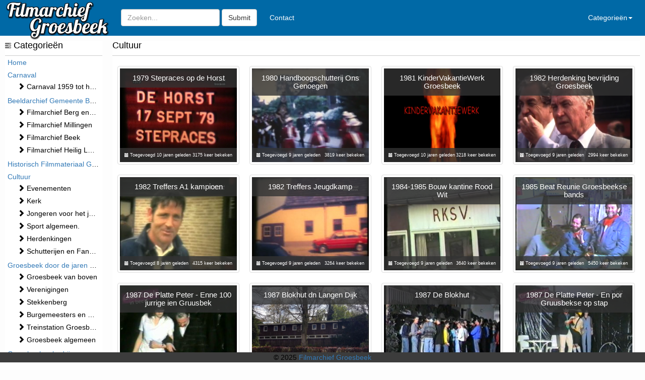

--- FILE ---
content_type: text/html; charset=UTF-8
request_url: http://www.beeld-archief.nl/category/2?page=2
body_size: 6925
content:
<!DOCTYPE html>
<html lang="nl">
<head>
<meta charset="utf-8">
<meta http-equiv="X-UA-Compatible" content="IE=edge">
<meta name="viewport" content="width=device-width, initial-scale=1">
<link rel="icon" type="image/png" href="[data-uri]"/>
<title>Film Archief - Cultuur
</title>
<meta name="author" content="Stichting Filmarchief Groesbeek"/>
<meta name="description" content="Groesbeeks media archief">
<meta name="google-site-verification" content="1-q6KlipTWnu-xVaAVNImxNkhYQxMIZDwB6ZzJZsGn4"/>
<meta name="keywords" content="Filmarchief, Filmarchief Groesbeek, Beeldbank, Beeldbank Groesbeek, Beeld-Archief, Groesbeek, Historie, Historie groesbeek, Film, Archief, Carnaval, Omroep Groesbeek, Oude beelden, Video, Gruusbek"/>
<meta name="robots" content="index, follow">
<meta name="revisit-after" content="7 days">
<meta property="fb:app_id" content="1743841579177209"/>
<meta property="og:site_name" content="Beeld-Archief"/>
<meta property="og:site_name" content="Beeld-Archief"/>
<meta property="og:local" content="nl_NL"/>
<meta property="og:type" content="website"/>
<link href="/build/css/A.beeldarchief-c42721942b.css.pagespeed.cf.ky-DxFTE4L.css" rel="stylesheet">
<!--[if lt IE 9]>
    <script src="https://oss.maxcdn.com/html5shiv/3.7.2/html5shiv.min.js"></script>
    <script src="https://oss.maxcdn.com/respond/1.4.2/respond.min.js"></script>
    <![endif]-->
<script>(function(i,s,o,g,r,a,m){i['GoogleAnalyticsObject']=r;i[r]=i[r]||function(){(i[r].q=i[r].q||[]).push(arguments)},i[r].l=1*new Date();a=s.createElement(o),m=s.getElementsByTagName(o)[0];a.async=1;a.src=g;m.parentNode.insertBefore(a,m)})(window,document,'script','https://www.google-analytics.com/analytics.js','ga');ga('create','UA-80777833-1','auto');ga('require','linkid');</script>
<script async src="//pagead2.googlesyndication.com/pagead/js/adsbygoogle.js"></script>
<script>(adsbygoogle=window.adsbygoogle||[]).push({google_ad_client:"ca-pub-4827567079034881",enable_page_level_ads:true});</script>
<script>window.fbAsyncInit=function(){FB.init({appId:'1743841579177209',autoLogAppEvents:true,xfbml:true,version:'v2.12'});FB.AppEvents.logPageView();};(function(d,s,id){var js,fjs=d.getElementsByTagName(s)[0];if(d.getElementById(id)){return;}js=d.createElement(s);js.id=id;js.src="https://connect.facebook.net/nl_NL/sdk.js";fjs.parentNode.insertBefore(js,fjs);}(document,'script','facebook-jssdk'));</script>
</head><body>
<div id="fb-root"></div>
<nav class="navbar navbar-default">
<div class="container-fluid">
<div class="navbar-header">
<button type="button" class="navbar-toggle collapsed" data-toggle="collapse" data-target="#ba-navbar-collapse" aria-expanded="false">
<span class="sr-only">Toggle navigation</span>
<span class="icon-bar"></span>
<span class="icon-bar"></span>
<span class="icon-bar"></span>
</button>
<a class="navbar-brand" href="/"><img src="/img/xfa_groesbeek.png.pagespeed.ic.pnvVYFnu4I.webp" alt="Filmarchief Groesbeek Logo" width="210px" height="80px"/></a>
</div>
<div class="collapse navbar-collapse" id="ba-navbar-collapse">
<form action="/search" accept-charset="UTF-8" class="navbar-form navbar-left">
<div class="form-group">
<input type="text" class="form-control" id="SearchInput" name="_query" placeholder="Zoeken...">
</div>
<button type="submit" class="btn btn-default">Submit</button>
</form>
<ul class="nav navbar-nav">
<li class=""><a href="/contact">Contact</a></li>
</ul>
<ul class="nav navbar-nav navbar-right">
<li class="dropdown">
<a href="#" class="dropdown-toggle" data-toggle="dropdown">Categorie&euml;n<span class="caret"></span></a>
<ul class="dropdown-menu dropdown-menu-right ba_dropdown">
<li><a href="27" class="ba-bold">Carnaval</a>
<ul class="listgroup ba-listgroup-sub">
<li class="list-group-item ba-listitem"><a href="/subcategory/47"><span class="glyphicon glyphicon-chevron-right"></span> Carnaval 1959 tot heden</a></li>
</ul>
</li>
<li><a href="22" class="ba-bold">Beeldarchief Gemeente Berg en Dal</a>
<ul class="listgroup ba-listgroup-sub">
<li class="list-group-item ba-listitem"><a href="/subcategory/56"><span class="glyphicon glyphicon-chevron-right"></span> Filmarchief Berg en Dal</a></li>
<li class="list-group-item ba-listitem"><a href="/subcategory/57"><span class="glyphicon glyphicon-chevron-right"></span> Filmarchief Millingen</a></li>
<li class="list-group-item ba-listitem"><a href="/subcategory/58"><span class="glyphicon glyphicon-chevron-right"></span> Filmarchief Beek</a></li>
<li class="list-group-item ba-listitem"><a href="/subcategory/61"><span class="glyphicon glyphicon-chevron-right"></span> Filmarchief Heilig Landstichting</a></li>
</ul>
</li>
<li><a href="1" class="ba-bold ba-no-sub">Historisch Filmmateriaal Groesbeek t/m 1970</a></li>
<li><a href="2" class="ba-bold">Cultuur</a>
<ul class="listgroup ba-listgroup-sub">
<li class="list-group-item ba-listitem"><a href="/subcategory/49"><span class="glyphicon glyphicon-chevron-right"></span> ⁠⁠⁠Evenementen</a></li>
<li class="list-group-item ba-listitem"><a href="/subcategory/50"><span class="glyphicon glyphicon-chevron-right"></span> Kerk</a></li>
<li class="list-group-item ba-listitem"><a href="/subcategory/52"><span class="glyphicon glyphicon-chevron-right"></span> Jongeren voor het jaar 2000</a></li>
<li class="list-group-item ba-listitem"><a href="/subcategory/53"><span class="glyphicon glyphicon-chevron-right"></span> Sport algemeen.</a></li>
<li class="list-group-item ba-listitem"><a href="/subcategory/54"><span class="glyphicon glyphicon-chevron-right"></span> Herdenkingen</a></li>
<li class="list-group-item ba-listitem"><a href="/subcategory/55"><span class="glyphicon glyphicon-chevron-right"></span> Schutterijen en Fanfares</a></li>
</ul>
</li>
<li><a href="13" class="ba-bold">Groesbeek door de jaren heen</a>
<ul class="listgroup ba-listgroup-sub">
<li class="list-group-item ba-listitem"><a href="/subcategory/19"><span class="glyphicon glyphicon-chevron-right"></span> Groesbeek van boven</a></li>
<li class="list-group-item ba-listitem"><a href="/subcategory/20"><span class="glyphicon glyphicon-chevron-right"></span> Verenigingen</a></li>
<li class="list-group-item ba-listitem"><a href="/subcategory/21"><span class="glyphicon glyphicon-chevron-right"></span> Stekkenberg</a></li>
<li class="list-group-item ba-listitem"><a href="/subcategory/22"><span class="glyphicon glyphicon-chevron-right"></span> Burgemeesters en Gemeente.</a></li>
<li class="list-group-item ba-listitem"><a href="/subcategory/24"><span class="glyphicon glyphicon-chevron-right"></span> Treinstation Groesbeek</a></li>
<li class="list-group-item ba-listitem"><a href="/subcategory/27"><span class="glyphicon glyphicon-chevron-right"></span> Groesbeek algemeen</a></li>
</ul>
</li>
<li><a href="12" class="ba-bold">Groesbeekse bedrijven</a>
<ul class="listgroup ba-listgroup-sub">
<li class="list-group-item ba-listitem"><a href="/subcategory/42"><span class="glyphicon glyphicon-chevron-right"></span> Algemeen</a></li>
</ul>
</li>
<li><a href="3" class="ba-bold ba-no-sub">Muziek</a></li>
</ul>
</li>
</ul>
</div>
</div>
</nav> <div class="container-fluid">
<div class="row">
<div class="col-md-3 col-lg-2 sidemenu">
<div class="row">
<div class="hidden-xs hidden-sm col-md-12">
<div class="panel panel-info ba-panel">
<div class="panel-heading ba-heading"><h1 class="ba-small-header"><span class="glyphicon glyphicon-tasks small" aria-hidden="true"></span> Categorie&euml;n</h1></div>
<ul class="listgroup ba-listgroup">
<li class="list-group-item ba-listitem ba-textoverflow"><a href="/" title="Home">Home</a></li>
<li class="list-group-item ba-listitem ba-textoverflow"><a href="27" title="Carnaval">Carnaval</a>
<ul class="listgroup ba-listgroup-sub ">
<li class="list-group-item ba-listitem ba-textoverflow"><a href="/subcategory/47" title="Carnaval 1959 tot heden"><span class="glyphicon glyphicon-chevron-right"></span> Carnaval 1959 tot heden</a></li>
</ul>
</li>
<li class="list-group-item ba-listitem ba-textoverflow"><a href="22" title="Beeldarchief Gemeente Berg en Dal">Beeldarchief Gemeente Berg en Dal</a>
<ul class="listgroup ba-listgroup-sub ">
<li class="list-group-item ba-listitem ba-textoverflow"><a href="/subcategory/56" title="Filmarchief Berg en Dal"><span class="glyphicon glyphicon-chevron-right"></span> Filmarchief Berg en Dal</a></li>
<li class="list-group-item ba-listitem ba-textoverflow"><a href="/subcategory/57" title="Filmarchief Millingen"><span class="glyphicon glyphicon-chevron-right"></span> Filmarchief Millingen</a></li>
<li class="list-group-item ba-listitem ba-textoverflow"><a href="/subcategory/58" title="Filmarchief Beek"><span class="glyphicon glyphicon-chevron-right"></span> Filmarchief Beek</a></li>
<li class="list-group-item ba-listitem ba-textoverflow"><a href="/subcategory/61" title="Filmarchief Heilig Landstichting"><span class="glyphicon glyphicon-chevron-right"></span> Filmarchief Heilig Landstichting</a></li>
</ul>
</li>
<li class="list-group-item ba-listitem ba-textoverflow"><a href="1" title="Historisch Filmmateriaal Groesbeek t/m 1970">Historisch Filmmateriaal Groesbeek t/m 1970</a>
</li>
<li class="list-group-item ba-listitem ba-textoverflow"><a href="2" title="Cultuur">Cultuur</a>
<ul class="listgroup ba-listgroup-sub ">
<li class="list-group-item ba-listitem ba-textoverflow"><a href="/subcategory/49" title="⁠⁠⁠Evenementen"><span class="glyphicon glyphicon-chevron-right"></span> ⁠⁠⁠Evenementen</a></li>
<li class="list-group-item ba-listitem ba-textoverflow"><a href="/subcategory/50" title="Kerk"><span class="glyphicon glyphicon-chevron-right"></span> Kerk</a></li>
<li class="list-group-item ba-listitem ba-textoverflow"><a href="/subcategory/52" title="Jongeren voor het jaar 2000"><span class="glyphicon glyphicon-chevron-right"></span> Jongeren voor het jaar 2000</a></li>
<li class="list-group-item ba-listitem ba-textoverflow"><a href="/subcategory/53" title="Sport algemeen."><span class="glyphicon glyphicon-chevron-right"></span> Sport algemeen.</a></li>
<li class="list-group-item ba-listitem ba-textoverflow"><a href="/subcategory/54" title="Herdenkingen"><span class="glyphicon glyphicon-chevron-right"></span> Herdenkingen</a></li>
<li class="list-group-item ba-listitem ba-textoverflow"><a href="/subcategory/55" title="Schutterijen en Fanfares"><span class="glyphicon glyphicon-chevron-right"></span> Schutterijen en Fanfares</a></li>
</ul>
</li>
<li class="list-group-item ba-listitem ba-textoverflow"><a href="13" title="Groesbeek door de jaren heen">Groesbeek door de jaren heen</a>
<ul class="listgroup ba-listgroup-sub ">
<li class="list-group-item ba-listitem ba-textoverflow"><a href="/subcategory/19" title="Groesbeek van boven"><span class="glyphicon glyphicon-chevron-right"></span> Groesbeek van boven</a></li>
<li class="list-group-item ba-listitem ba-textoverflow"><a href="/subcategory/20" title="Verenigingen"><span class="glyphicon glyphicon-chevron-right"></span> Verenigingen</a></li>
<li class="list-group-item ba-listitem ba-textoverflow"><a href="/subcategory/21" title="Stekkenberg"><span class="glyphicon glyphicon-chevron-right"></span> Stekkenberg</a></li>
<li class="list-group-item ba-listitem ba-textoverflow"><a href="/subcategory/22" title="Burgemeesters en Gemeente."><span class="glyphicon glyphicon-chevron-right"></span> Burgemeesters en Gemeente.</a></li>
<li class="list-group-item ba-listitem ba-textoverflow"><a href="/subcategory/24" title="Treinstation Groesbeek"><span class="glyphicon glyphicon-chevron-right"></span> Treinstation Groesbeek</a></li>
<li class="list-group-item ba-listitem ba-textoverflow"><a href="/subcategory/27" title="Groesbeek algemeen"><span class="glyphicon glyphicon-chevron-right"></span> Groesbeek algemeen</a></li>
</ul>
</li>
<li class="list-group-item ba-listitem ba-textoverflow"><a href="12" title="Groesbeekse bedrijven">Groesbeekse bedrijven</a>
<ul class="listgroup ba-listgroup-sub ">
<li class="list-group-item ba-listitem ba-textoverflow"><a href="/subcategory/42" title="Algemeen"><span class="glyphicon glyphicon-chevron-right"></span> Algemeen</a></li>
</ul>
</li>
<li class="list-group-item ba-listitem ba-textoverflow"><a href="3" title="Muziek">Muziek</a>
</li>
</ul>
</div>
</div> </div>
<div class="row">
<div class="hidden-xs hidden-sm col-md-12">
<div class="panel panel-info ba-panel">
<div class="panel-heading ba-heading"><h1 class="ba-small-header"><span class="glyphicon glyphicon-info-sign small" aria-hidden="true"></span> Filmarchief Groesbeek</h1></div>
<div class="panel-body ba-body">
<address>
<span class="glyphicon glyphicon-earphone small" aria-hidden="true"></span> +316 118 757 91<br/>
<a href="mailto:FilmArchiefGroesbeek@hotmail.com" alt="mailto"><span class="glyphicon glyphicon-envelope small" aria-hidden="true"></span>Filmarchiefgroesbeek@hotmail.com</a><br/>
<a href="https://www.facebook.com/filmarchief.groesbeek" alt="facebook" target="_blank"><img class="img-responsive" style="width:8.5em" src="[data-uri]" alt="facebook"></a>
</address>
</div>
</div> </div> </div>
</div>
<div class="col-md-9 col-lg-10 main">
<div class="row">
<div class="col-md-12">
<div class="panel panel-info ba-panel">
<div class="panel-heading ba-heading"><h1 class="ba-small-header">Cultuur</h1></div>
<br/>
<div class="col-sm-12 col-md-4 col-lg-3">
<div class="thumbnail ba-thumbnail-rel">
<div class="caption ba-thumbnail-abs"><h2 class="ba-thumbnail-header"><a href="/view/560346e1c984f" class="text-default ba-thumbnail-cap">1979 Stepraces op de Horst</a></h2></div>
<a href="/view/560346e1c984f"><img src="/img/video/560346e1c984f_poster.png" alt="1979 Stepraces op de Horst" class="ba-thumbnail-img" width="267" height="214"></a>
<div class="caption ba-thumbnail-footer">
<p class="small ba-small ba-thumbnail-footer-left"><span class="glyphicon glyphicon-calendar small" aria-hidden="true"></span> Toegevoegd 10 jaren geleden</p>
<p class="small ba-small ba-thumbnail-footer-right">3175 keer bekeken</p>
</div>
</div>
</div>
<div class="col-sm-12 col-md-4 col-lg-3">
<div class="thumbnail ba-thumbnail-rel">
<div class="caption ba-thumbnail-abs"><h2 class="ba-thumbnail-header"><a href="/view/581f6a5121452" class="text-default ba-thumbnail-cap">1980 Handboogschutterij Ons Genoegen</a></h2></div>
<a href="/view/581f6a5121452"><img src="/img/video/581f6a5121452_poster.png" alt="1980 Handboogschutterij Ons Genoegen" class="ba-thumbnail-img" width="267" height="214"></a>
<div class="caption ba-thumbnail-footer">
<p class="small ba-small ba-thumbnail-footer-left"><span class="glyphicon glyphicon-calendar small" aria-hidden="true"></span> Toegevoegd 9 jaren geleden</p>
<p class="small ba-small ba-thumbnail-footer-right">3819 keer bekeken</p>
</div>
</div>
</div>
<div class="col-sm-12 col-md-4 col-lg-3">
<div class="thumbnail ba-thumbnail-rel">
<div class="caption ba-thumbnail-abs"><h2 class="ba-thumbnail-header"><a href="/view/556f0949e3bbd" class="text-default ba-thumbnail-cap">1981 KinderVakantieWerk Groesbeek</a></h2></div>
<a href="/view/556f0949e3bbd"><img src="/img/video/556f0949e3bbd_poster.png" alt="1981 KinderVakantieWerk Groesbeek" class="ba-thumbnail-img" width="267" height="214"></a>
<div class="caption ba-thumbnail-footer">
<p class="small ba-small ba-thumbnail-footer-left"><span class="glyphicon glyphicon-calendar small" aria-hidden="true"></span> Toegevoegd 10 jaren geleden</p>
<p class="small ba-small ba-thumbnail-footer-right">3218 keer bekeken</p>
</div>
</div>
</div>
<div class="clearfix visible-md-block"></div>
<div class="col-sm-12 col-md-4 col-lg-3">
<div class="thumbnail ba-thumbnail-rel">
<div class="caption ba-thumbnail-abs"><h2 class="ba-thumbnail-header"><a href="/view/56ed10153650f" class="text-default ba-thumbnail-cap">1982 Herdenking bevrijding Groesbeek</a></h2></div>
<a href="/view/56ed10153650f"><img src="/img/video/56ed10153650f_poster.png" alt="1982 Herdenking bevrijding Groesbeek" class="ba-thumbnail-img" width="267" height="214"></a>
<div class="caption ba-thumbnail-footer">
<p class="small ba-small ba-thumbnail-footer-left"><span class="glyphicon glyphicon-calendar small" aria-hidden="true"></span> Toegevoegd 9 jaren geleden</p>
<p class="small ba-small ba-thumbnail-footer-right">2994 keer bekeken</p>
</div>
</div>
</div>
<div class="clearfix visible-lg-block"></div>
<div class="col-sm-12 col-md-4 col-lg-3">
<div class="thumbnail ba-thumbnail-rel">
<div class="caption ba-thumbnail-abs"><h2 class="ba-thumbnail-header"><a href="/view/582c9ad25a680" class="text-default ba-thumbnail-cap">1982 Treffers A1 kampioen</a></h2></div>
<a href="/view/582c9ad25a680"><img src="/img/video/582c9ad25a680_poster.png" alt="1982 Treffers A1 kampioen" class="ba-thumbnail-img" width="267" height="214"></a>
<div class="caption ba-thumbnail-footer">
<p class="small ba-small ba-thumbnail-footer-left"><span class="glyphicon glyphicon-calendar small" aria-hidden="true"></span> Toegevoegd 8 jaren geleden</p>
<p class="small ba-small ba-thumbnail-footer-right">4315 keer bekeken</p>
</div>
</div>
</div>
<div class="col-sm-12 col-md-4 col-lg-3">
<div class="thumbnail ba-thumbnail-rel">
<div class="caption ba-thumbnail-abs"><h2 class="ba-thumbnail-header"><a href="/view/57fe48eb10caa" class="text-default ba-thumbnail-cap">1982 Treffers Jeugdkamp</a></h2></div>
<a href="/view/57fe48eb10caa"><img src="/img/video/57fe48eb10caa_poster.png" alt="1982 Treffers Jeugdkamp" class="ba-thumbnail-img" width="267" height="214"></a>
<div class="caption ba-thumbnail-footer">
<p class="small ba-small ba-thumbnail-footer-left"><span class="glyphicon glyphicon-calendar small" aria-hidden="true"></span> Toegevoegd 9 jaren geleden</p>
<p class="small ba-small ba-thumbnail-footer-right">3264 keer bekeken</p>
</div>
</div>
</div>
<div class="clearfix visible-md-block"></div>
<div class="col-sm-12 col-md-4 col-lg-3">
<div class="thumbnail ba-thumbnail-rel">
<div class="caption ba-thumbnail-abs"><h2 class="ba-thumbnail-header"><a href="/view/56c2622da32df" class="text-default ba-thumbnail-cap">1984-1985 Bouw kantine Rood Wit</a></h2></div>
<a href="/view/56c2622da32df"><img src="/img/video/56c2622da32df_poster.png" alt="1984-1985 Bouw kantine Rood Wit" class="ba-thumbnail-img" width="267" height="214"></a>
<div class="caption ba-thumbnail-footer">
<p class="small ba-small ba-thumbnail-footer-left"><span class="glyphicon glyphicon-calendar small" aria-hidden="true"></span> Toegevoegd 9 jaren geleden</p>
<p class="small ba-small ba-thumbnail-footer-right">3640 keer bekeken</p>
</div>
</div>
</div>
<div class="col-sm-12 col-md-4 col-lg-3">
<div class="thumbnail ba-thumbnail-rel">
<div class="caption ba-thumbnail-abs"><h2 class="ba-thumbnail-header"><a href="/view/57e9629eca531" class="text-default ba-thumbnail-cap">1985 Beat Reunie Groesbeekse bands</a></h2></div>
<a href="/view/57e9629eca531"><img src="/img/video/57e9629eca531_poster.png" alt="1985 Beat Reunie Groesbeekse bands" class="ba-thumbnail-img" width="267" height="214"></a>
<div class="caption ba-thumbnail-footer">
<p class="small ba-small ba-thumbnail-footer-left"><span class="glyphicon glyphicon-calendar small" aria-hidden="true"></span> Toegevoegd 9 jaren geleden</p>
<p class="small ba-small ba-thumbnail-footer-right">5450 keer bekeken</p>
</div>
</div>
</div>
<div class="clearfix visible-lg-block"></div>
<div class="col-sm-12 col-md-4 col-lg-3">
<div class="thumbnail ba-thumbnail-rel">
<div class="caption ba-thumbnail-abs"><h2 class="ba-thumbnail-header"><a href="/view/56e727c4591c1" class="text-default ba-thumbnail-cap">1987 De Platte Peter - Enne 100 jurrige ien Gruusbek</a></h2></div>
<a href="/view/56e727c4591c1"><img src="/img/video/56e727c4591c1_poster.png" alt="1987  De Platte Peter - Enne 100 jurrige ien Gruusbek" class="ba-thumbnail-img" width="267" height="214"></a>
<div class="caption ba-thumbnail-footer">
<p class="small ba-small ba-thumbnail-footer-left"><span class="glyphicon glyphicon-calendar small" aria-hidden="true"></span> Toegevoegd 9 jaren geleden</p>
<p class="small ba-small ba-thumbnail-footer-right">3462 keer bekeken</p>
</div>
</div>
</div>
<div class="clearfix visible-md-block"></div>
<div class="col-sm-12 col-md-4 col-lg-3">
<div class="thumbnail ba-thumbnail-rel">
<div class="caption ba-thumbnail-abs"><h2 class="ba-thumbnail-header"><a href="/view/5e84f47130211" class="text-default ba-thumbnail-cap">1987 Blokhut dn Langen Dijk</a></h2></div>
<a href="/view/5e84f47130211"><img src="/img/video/5e84f47130211_poster.png" alt="1987 Blokhut dn Langen Dijk" class="ba-thumbnail-img" width="267" height="214"></a>
<div class="caption ba-thumbnail-footer">
<p class="small ba-small ba-thumbnail-footer-left"><span class="glyphicon glyphicon-calendar small" aria-hidden="true"></span> Toegevoegd 5 jaren geleden</p>
<p class="small ba-small ba-thumbnail-footer-right">4129 keer bekeken</p>
</div>
</div>
</div>
<div class="col-sm-12 col-md-4 col-lg-3">
<div class="thumbnail ba-thumbnail-rel">
<div class="caption ba-thumbnail-abs"><h2 class="ba-thumbnail-header"><a href="/view/56c596ecd1bdf" class="text-default ba-thumbnail-cap">1987 De Blokhut</a></h2></div>
<a href="/view/56c596ecd1bdf"><img src="/img/video/56c596ecd1bdf_poster.png" alt="1987 De Blokhut" class="ba-thumbnail-img" width="267" height="214"></a>
<div class="caption ba-thumbnail-footer">
<p class="small ba-small ba-thumbnail-footer-left"><span class="glyphicon glyphicon-calendar small" aria-hidden="true"></span> Toegevoegd 9 jaren geleden</p>
<p class="small ba-small ba-thumbnail-footer-right">5634 keer bekeken</p>
</div>
</div>
</div>
<div class="col-sm-12 col-md-4 col-lg-3">
<div class="thumbnail ba-thumbnail-rel">
<div class="caption ba-thumbnail-abs"><h2 class="ba-thumbnail-header"><a href="/view/56e72f25c6171" class="text-default ba-thumbnail-cap">1987 De Platte Peter - En por Gruusbekse op stap</a></h2></div>
<a href="/view/56e72f25c6171"><img src="/img/video/56e72f25c6171_poster.png" alt="1987 De Platte Peter - En por Gruusbekse op stap" class="ba-thumbnail-img" width="267" height="214"></a>
<div class="caption ba-thumbnail-footer">
<p class="small ba-small ba-thumbnail-footer-left"><span class="glyphicon glyphicon-calendar small" aria-hidden="true"></span> Toegevoegd 9 jaren geleden</p>
<p class="small ba-small ba-thumbnail-footer-right">3403 keer bekeken</p>
</div>
</div>
</div>
<div class="clearfix visible-md-block"></div>
<div class="clearfix visible-lg-block"></div>
<div class="col-sm-12 col-md-4 col-lg-3">
<div class="thumbnail ba-thumbnail-rel">
<div class="caption ba-thumbnail-abs"><h2 class="ba-thumbnail-header"><a href="/view/57d526c60f0bd" class="text-default ba-thumbnail-cap">1987 Treffers - PSV KNVB beker</a></h2></div>
<a href="/view/57d526c60f0bd"><img src="/img/video/57d526c60f0bd_poster.png" alt="1987 Treffers - PSV  KNVB beker" class="ba-thumbnail-img" width="267" height="214"></a>
<div class="caption ba-thumbnail-footer">
<p class="small ba-small ba-thumbnail-footer-left"><span class="glyphicon glyphicon-calendar small" aria-hidden="true"></span> Toegevoegd 9 jaren geleden</p>
<p class="small ba-small ba-thumbnail-footer-right">3850 keer bekeken</p>
</div>
</div>
</div>
<div class="col-sm-12 col-md-4 col-lg-3">
<div class="thumbnail ba-thumbnail-rel">
<div class="caption ba-thumbnail-abs"><h2 class="ba-thumbnail-header"><a href="/view/5a0efaed842ac" class="text-default ba-thumbnail-cap">1988 Fanfare Jubilate Deo</a></h2></div>
<a href="/view/5a0efaed842ac"><img src="/img/video/5a0efaed842ac_poster.png" alt="1988 Fanfare Jubilate Deo" class="ba-thumbnail-img" width="267" height="214"></a>
<div class="caption ba-thumbnail-footer">
<p class="small ba-small ba-thumbnail-footer-left"><span class="glyphicon glyphicon-calendar small" aria-hidden="true"></span> Toegevoegd 7 jaren geleden</p>
<p class="small ba-small ba-thumbnail-footer-right">3509 keer bekeken</p>
</div>
</div>
</div>
<div class="col-sm-12 col-md-4 col-lg-3">
<div class="thumbnail ba-thumbnail-rel">
<div class="caption ba-thumbnail-abs"><h2 class="ba-thumbnail-header"><a href="/view/61d15d20d5ca9" class="text-default ba-thumbnail-cap">1988 Fanfare Wilhelmina 90 jaar</a></h2></div>
<a href="/view/61d15d20d5ca9"><img src="/img/video/61d15d20d5ca9_poster.png" alt="1988 Fanfare Wilhelmina 90 jaar" class="ba-thumbnail-img" width="267" height="214"></a>
<div class="caption ba-thumbnail-footer">
<p class="small ba-small ba-thumbnail-footer-left"><span class="glyphicon glyphicon-calendar small" aria-hidden="true"></span> Toegevoegd 3 jaren geleden</p>
<p class="small ba-small ba-thumbnail-footer-right">4199 keer bekeken</p>
</div>
</div>
</div>
<div class="clearfix visible-md-block"></div>
<div class="col-sm-12 col-md-4 col-lg-3">
<div class="thumbnail ba-thumbnail-rel">
<div class="caption ba-thumbnail-abs"><h2 class="ba-thumbnail-header"><a href="/view/577247d3094e9" class="text-default ba-thumbnail-cap">1988 Treffers - Nederlands elftal</a></h2></div>
<a href="/view/577247d3094e9"><img src="/img/video/577247d3094e9_poster.png" alt="1988 Treffers - Nederlands elftal" class="ba-thumbnail-img" width="267" height="214"></a>
<div class="caption ba-thumbnail-footer">
<p class="small ba-small ba-thumbnail-footer-left"><span class="glyphicon glyphicon-calendar small" aria-hidden="true"></span> Toegevoegd 9 jaren geleden</p>
<p class="small ba-small ba-thumbnail-footer-right">6864 keer bekeken</p>
</div>
</div>
</div>
</div>
</div>
</div>
<div class="row">
<div class="col-md-12">
<ul class="pagination"><li><a href="2?page=1" rel="prev">&laquo;</a></li> <li><a href="2?page=1">1</a></li><li class="active"><span>2</span></li><li><a href="2?page=3">3</a></li><li><a href="2?page=4">4</a></li><li><a href="2?page=5">5</a></li> <li><a href="2?page=3" rel="next">&raquo;</a></li></ul>
</div>
</div>
</div>
</div>
</div>
<footer>
<div class="container-fluid">
<div class="row text-center ba-copyright">&copy; 2025 <a href="/" alt="Filmarchief Groesbeek - Home"> Filmarchief Groesbeek</a></div>
</div>
</footer>
<script src="/build/js/beeldarchief-e74d3d88f9.js.pagespeed.jm.utiIxuBKJU.js"></script>
<script>ga('send','pageview');</script>
<script>ga('send','pageview');</script>
</body>
</html>

--- FILE ---
content_type: text/html; charset=utf-8
request_url: https://www.google.com/recaptcha/api2/aframe
body_size: 265
content:
<!DOCTYPE HTML><html><head><meta http-equiv="content-type" content="text/html; charset=UTF-8"></head><body><script nonce="SsXFWLC-7VO55pBvyye5Jw">/** Anti-fraud and anti-abuse applications only. See google.com/recaptcha */ try{var clients={'sodar':'https://pagead2.googlesyndication.com/pagead/sodar?'};window.addEventListener("message",function(a){try{if(a.source===window.parent){var b=JSON.parse(a.data);var c=clients[b['id']];if(c){var d=document.createElement('img');d.src=c+b['params']+'&rc='+(localStorage.getItem("rc::a")?sessionStorage.getItem("rc::b"):"");window.document.body.appendChild(d);sessionStorage.setItem("rc::e",parseInt(sessionStorage.getItem("rc::e")||0)+1);localStorage.setItem("rc::h",'1762809999078');}}}catch(b){}});window.parent.postMessage("_grecaptcha_ready", "*");}catch(b){}</script></body></html>